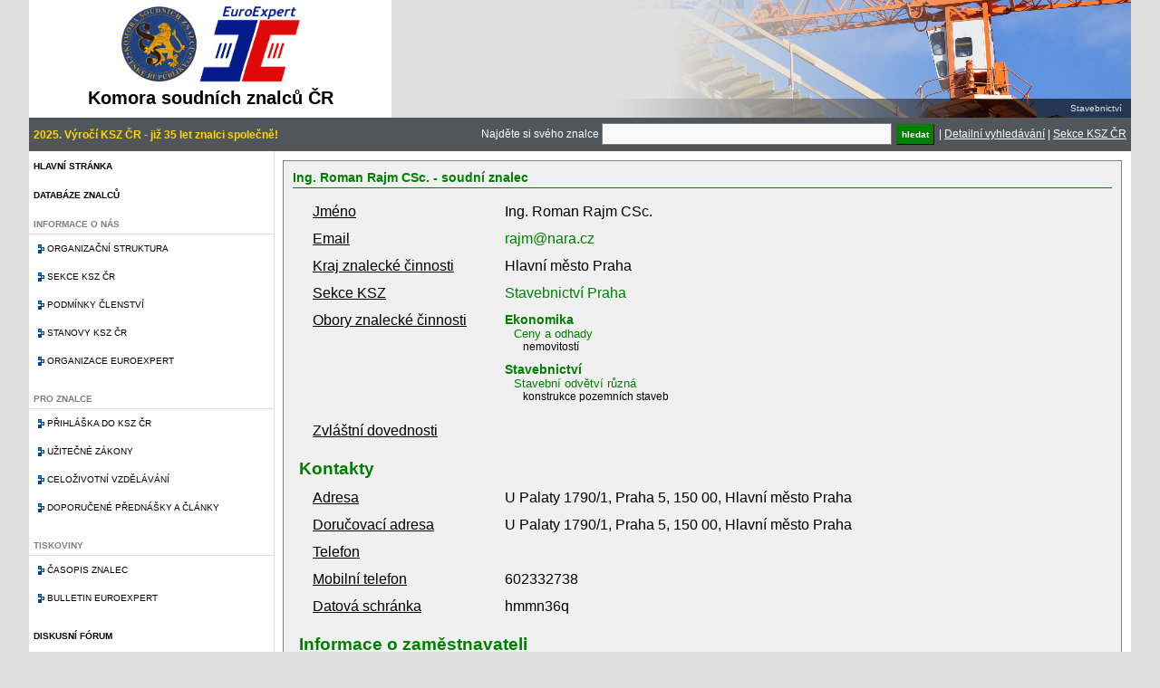

--- FILE ---
content_type: text/html; charset=UTF-8
request_url: https://kszcr.cz/prehled-znalcu.html?jmeno=&obor=35&odvetvi=&fulltext=&sekce=&specializace=&kraj=CZ010&mesto=&zvlastni=&hledat=Vyhledat+relevantn%C3%AD+v%C3%BDsledky&znalec=1499&znalec=503&znalec=98&znalec=1441&znalec=787&znalec=787&znalec=1493&znalec=153&znalec=470&znalec=871&znalec=527&znalec=422&znalec=1441&znalec=1605&znalec=711&znalec=871
body_size: 5196
content:
<script>
  (function(i,s,o,g,r,a,m){i['GoogleAnalyticsObject']=r;i[r]=i[r]||function(){
    (i[r].q=i[r].q||[]).push(arguments)},i[r].l=1*new Date();a=s.createElement(o),
      m=s.getElementsByTagName(o)[0];a.async=1;a.src=g;m.parentNode.insertBefore(a,m)
        })(window,document,'script','//www.google-analytics.com/analytics.js','ga');
        
          ga('create', 'UA-70680323-1', 'auto');
            ga('send', 'pageview');
            
            </script><!DOCTYPE html PUBLIC "-//W3C//DTD XHTML 1.0 Strict//EN" "http://www.w3.org/TR/xhtml1/DTD/xhtml1-strict.dtd"><html xmlns="http://www.w3.org/1999/xhtml" lang="cs"><head><title>Přehled znalců a jejich vyhledávání | Komora soudních znalců</title><meta http-equiv="Content-Type" content="text/html; charset=UTF-8">
<meta http-equiv="Content-Language" content="cs">
<meta name="description" content="">
<meta name="keywords" content="">
<meta name="author" content="www.pazdy.cz"> 
<link rel="stylesheet" type="text/css" href="styles/main.css" />
<link rel="stylesheet" type="text/css" href="styles/jquery-ui.css" />
<link rel="stylesheet" type="text/css" href="styles/nivo-slider.css" />
<link rel="stylesheet" type="text/css" href="styles/themes/default/default.css" />
<link rel="stylesheet" type="text/css" href="styles/validationEngine.jquery.css" />
<link rel="stylesheet" type="text/css" href="styles/prettyPhoto.css" />
<script type="text/javascript" src="scripts/jquery.min.js"></script>
<script type="text/javascript" src="scripts/jquery-ui.min.js"></script>
<script type="text/javascript" src="scripts/jquery.nivo.slider.pack.js"></script>
<script type="text/javascript" src="scripts/script.js?cache=1769238528"></script>
<script type="text/javascript" src="scripts/jquery.validationEngine.js"></script>
<script type="text/javascript" src="scripts/jquery.validationEngine-cs.js"></script>
<script type="text/javascript" src="scripts/tiny_mce/tiny_mce.js"></script>
<script type="text/javascript" src="scripts/jquery.prettyPhoto.js"></script>
</head><body><div id="site"><div id="site_header"><div id="logo"><img src="styles/images/logo.png" /><h1>Komora soudních znalců ČR</h1></div><div id="sekce_slider"><div class="slider-wrapper theme-default"><div id="slider" class="nivoSlider"><a href="sekce.html#zdravotnictvi"><img src="obrazky/slider/zdravotnictvi.png" alt="" title="Různé obory" /></a><a href="sekce.html#stavebnictvi"><img src="obrazky/slider/stavebnictvi.png" alt="" title="Stavebnictví" /></a><a href="sekce.html#chemie"><img src="obrazky/slider/chemie.png" alt="" title="Chemie" /></a><a href="sekce.html#doprava"><img src="obrazky/slider/doprava.png" alt="" title="Doprava" /></a><a href="sekce.html#cennepapiry"><img src="obrazky/slider/cennepapiry.png" alt="" title="Různé obory" /></a><a href="sekce.html#filatelie"><img src="obrazky/slider/filatelie.png" alt="" title="Různé obory" /></a><a href="sekce.html#strojirenstvi"><img src="obrazky/slider/strojirenstvi.png" alt="" title="Různé obory" /></a><a href="sekce.html#movite"><img src="obrazky/slider/movite.png" alt="" title="Movité věci" /></a><a href="sekce.html#elektronika"><img src="obrazky/slider/elektronika.png" alt="" title="Elektronika a IT, elektrotechnika" /></a></div></div></div><div id="banner_top"></div><div class="clear"></div></div><div id="site_menu"><div id="text_nadpis_vlevo">2025. Výročí KSZ ČR - již 35 let znalci společně!</div><div id="text_nadpis_vpravo"><form action="prehled-znalcu.html">Najděte si svého znalce <input type="text" name="fulltext" size="50" /> <input type="submit" class="button green" name="hledat" value="hledat" /> | </form><a href="prehled-znalcu.html">Detailní vyhledávání</a> | <a href="sekce.html">Sekce KSZ ČR</a></div></div><div id="site_content"><div id="menu_panel"><ul id="sidenavi"><li><a href="index.html">Hlavní stránka</a></li><li><a href="prehled-znalcu.html">Databáze znalců</a></li><li><div class="nolink">Informace o nás</div><ul><li><a href="struktura.html">Organizační struktura</a></li><li><a href="sekce.html">Sekce KSZ ČR</a></li><li><a href="podminky-clenstvi.html">Podmínky členství</a></li><li><a href="stanovy.html">Stanovy KSZ ČR</a></li><li><a href="euroexpert.html">Organizace Euroexpert</a></li></ul></li><li><div class="nolink">Pro znalce</div><ul><li><a href="prihlaska.html">Přihláška do KSZ ČR</a></li><li><a href="uzitecne-zakony.html">Užitečné zákony</a></li><li><a href="vzdelavani.html">Celoživotní vzdělávání</a></li><li><a href="prednasky.html">Doporučené přednášky a články</a></li></ul></li><li><div class="nolink">Tiskoviny</div><ul><li><a href="casopis-znalec.html">Časopis znalec</a></li><li><a href="bulletin-euroexpert.html">Bulletin EuroExpert</a></li></ul></li><li><a href="forum.html">Diskusní fórum</a></li><li><a href="kontakty.html">Kontakt</a></li><div class="clear"></div></ul><h2>Přihlášení</h2><div id="login"><form name="loginForm" action="login.html" method="POST"><input type="hidden" name="follow" value="prehled-znalcu.html" />Email <input type="text" name="email" /><br/>Heslo <input type="password" name="heslo" /><br/><a href="nove-heslo.html" class="button blue">Registrovat</a> <input type="submit" name="login" value="Přihlásit" class="button green" style="width: 100px;"/></form></div><h2>Časopis Znalec</h2><img src="soubory/znalec_1.jpg" class="znalec_tmb" align="left"/><div style="text-align: right; padding: 10px 8px;"><a href="casopis-znalec-pdf.html" class="button green" style="width: 100px;">Stáhnout PDF</a><br/><a href="casopis-znalec-archiv.html" class="button green" style="width: 100px;">Archiv čísel</a><br/><a href="casopis-znalec.html" class="button green" style="width: 100px;">Více o časopise</a></div></div><div id="content_panel"><div class="wrapper"><div id="detail-znalce"><h2>Ing. Roman Rajm CSc. - soudní znalec</h2><table><tr><td>Jméno</td><td>Ing. Roman Rajm CSc.</td></tr><tr><td>Email</td><td><a href="mailto: rajm@nara.cz">rajm@nara.cz</a></td></tr><tr><td>Kraj znalecké činnosti</td><td>Hlavní město Praha</td></tr><tr><td>Sekce KSZ</td><td><a href="prehled-znalcu.html?hledat=true&sekce=13">Stavebnictví Praha</a></td></tr><tr><td>Obory znalecké činnosti</td><td><div class="zamereni"><div class="obor"><a href="prehled-znalcu.html?hledat=true&obor=6">Ekonomika</a></div><div class="odvetvi"><a href="prehled-znalcu.html?hledat=true&odvetvi=602">Ceny a odhady</a></div><div class="specializace">nemovitostí
</div></div><div class="zamereni"><div class="obor"><a href="prehled-znalcu.html?hledat=true&obor=35">Stavebnictví</a></div><div class="odvetvi"><a href="prehled-znalcu.html?hledat=true&odvetvi=3510">Stavební odvětví různá</a></div><div class="specializace">konstrukce pozemních staveb
</div></div></td></tr><tr><td>Zvláštní dovednosti</td><td></td></tr><tr><th colspan=2>Kontakty</th></tr><tr><td>Adresa</td><td>U Palaty 1790/1, Praha 5, 150 00, Hlavní město Praha</td></tr><tr><td>Doručovací adresa</td><td>U Palaty 1790/1, Praha 5, 150 00, Hlavní město Praha</td></tr><tr><td>Telefon</td><td><br/></td></tr><tr><td>Mobilní telefon</td><td>602332738</td></tr><tr><td>Datová schránka</td><td>hmmn36q</td></tr><tr><th colspan=2>Informace o zaměstnavateli</th></tr><tr><td>Zaměstnavatel</td><td>OSVČ</td></tr><tr><td>Adresa</td><td></td></tr><tr><td>Telefon</td><td></td></tr><tr><td>Fax</td><td></td></tr></table></div><form name="databaze-znalcu-form"><fieldset class="formular1"><legend>Vyhledávání znalce</legend><table><tr><td class="label">Příjmení znalce</td><td><input type="text" name="jmeno" value="" /></td><td class="poznamka">Pokud znáte jméno nebo příjmení znalce, nebo jeho část, můžete jej přímo vyhledat</td></tr><tr><td class="label">Obor znalce</td><td><select name="obor" id="select-obor"><option value=""> - </option><option value="1" >Bezpečnost práce</option><option value="2" >Čistota ovzduší</option><option value="3" >Doprava</option><option value="4" >Drahé kovy a kameny</option><option value="5" >Dřevo zpracování</option><option value="6" >Ekonomika</option><option value="7" >Elektronika</option><option value="8" >Elektrotechnika</option><option value="9" >Energetika</option><option value="10" >Geodezie a kartografie</option><option value="11" >Hutnictví</option><option value="12" >Chemie</option><option value="13" >Jaderná fyzika</option><option value="14" >Keramika</option><option value="15" >Kriminalistika</option><option value="16" >Kybernetika</option><option value="17" >Kůže a kožešiny</option><option value="18" >Lesní hospodářství</option><option value="19" >Meteorologie</option><option value="20" >Obaly</option><option value="21" >Ochrana přírody</option><option value="22" >Paliva</option><option value="23" >Papír</option><option value="24" >Patenty a vynálezy</option><option value="25" >Písmoznalectví</option><option value="26" >Potravinářství</option><option value="27" >Požární ochrana</option><option value="28" >Právní vztahy k cizině</option><option value="29" >Projektování</option><option value="30" >Ropa - zpracování</option><option value="31" >Sklo</option><option value="32" >Služby</option><option value="33" >Spoje</option><option value="34" >Sport</option><option value="35" SELECTED>Stavebnictví</option><option value="36" >Strojírenství</option><option value="37" >Střelivo a výbušniny</option><option value="38" >Školství a kultura</option><option value="39" >Tabák</option><option value="41" >Technické obory</option><option value="42" >Těžba</option><option value="43" >Textilie</option><option value="44" >Tiskařství</option><option value="45" >Umělecká řemesla</option><option value="46" >Vodní hospodářství</option><option value="47" >Zařízení národní obrany a bezpečnosti</option><option value="48" >Zdravotnictví</option><option value="49" >Zemědělství</option><option value="50" >Sociální vědy</option></select></td><td class="poznamka">Pokud hledáte znalce pro konkrétní obor, vyhledejte jej zde.</td></tr><tr><td class="label">Odvětví</td><td><select name="odvetvi" id="select-odvetvi"><option value=""> - </option><option value="3501" >Inženýrské stavby</option><option value="3502" >Stavební materiál</option><option value="3503" >Stavby dopravní</option><option value="3504" >Stavby důlní a těžební</option><option value="3505" >Stavby energetických zařízení</option><option value="3506" >Stavby obytné</option><option value="3507" >Stavby průmyslové</option><option value="3508" >Stavby vodní</option><option value="3509" >Stavby zemědělské</option><option value="3510" >Stavební odvětví různá</option></select></td><td class="poznamka"></td></tr><tr><td class="label">Fulltextové vyhledávání</td><td><input type="text" name="fulltext" value="" /></td><td class="poznamka">Pokud nevíte přesně co hledat, zkuste to přes klíčové slovo</td></tr></table><div><h2>Rozšířené vyhledávání</h2><table><tr><td class="label">Sekce KSZ</td><td><select name="sekce"><option value=""> - </option><option value="1" ></option><option value="2" >Doprava a strojírenství Jižní Čechy</option><option value="3" >Doprava a strojírenství Morava</option><option value="4" >Doprava a strojírenství Praha</option><option value="5" ></option><option value="6" >Elektronika a IT, elektrotechnika</option><option value="7" ></option><option value="8" >Movité věci</option><option value="9" >Ostatní obory</option><option value="10" >BOZP a PO</option><option value="11" ></option><option value="12" ></option><option value="13" >Stavebnictví Praha</option><option value="14" >Stavebnictví severní Morava</option><option value="15" >Stavebnictví střední Čechy</option><option value="16" >Stavebnictví Ústeckého kraje</option><option value="17" ></option><option value="18" ></option></select></td><td class="poznamka"></td></tr><tr><td class="label">Specializace</td><td><input type="text" name="specializace" value="" /></td><td class="poznamka"></td></tr><tr><td class="label">Kraj</td><td><select name="kraj"><option value=""> - </option><option value="CZ010" SELECTED>Hlavní město Praha</option><option value="CZ020" >Středočeský kraj</option><option value="CZ031" >Jihočeský kraj</option><option value="CZ032" >Plzeňský kraj</option><option value="CZ041" >Karlovarský kraj</option><option value="CZ042" >Ústecký kraj</option><option value="CZ051" >Liberecký kraj</option><option value="CZ052" >Královéhradecký kraj</option><option value="CZ053" >Pardubický kraj</option><option value="CZ063" >Kraj Vysočina</option><option value="CZ064" >Jihomoravský kraj</option><option value="CZ071" >Olomoucký kraj</option><option value="CZ072" >Zlínský kraj</option><option value="CZ080" >Moravskoslezský kraj</option></select></td><td class="poznamka"></td></tr><tr><td class="label">Město</td><td><input type="text" name="mesto" value="" /></td><td class="poznamka"></td></tr><tr><td class="label">Zvláštní odbornost</td><td><input type="text" name="zvlastni" value="" /></td><td class="poznamka">Fulltextové vyhledávání dle textového popisku</td></tr></table></div><table><tr><td class="label"></td><td><input type="submit" name="hledat" value="Vyhledat relevantní výsledky" class="button green" /></td><td></td></tr></table></fieldset></form><br/><br/><h2>Výsledek vyhledávání</h2><table class="prehled"><thead><tr><th>Jméno</th><th>Email</th><th>Sekce KSZ</th><th>Obor</th><th>Kraj</th><th></th></tr></thead><tbody><tr><td> Beláček Milan </td><td><a href="mailto: milanbelacek@post.cz">milanbelacek@post.cz</a></td><td>Stavebnictví Praha</td><td>Stavebnictví</td><td>Hlavní město Praha</td><td><a href="/prehled-znalcu.html?jmeno=&obor=35&odvetvi=&fulltext=&sekce=&specializace=&kraj=CZ010&mesto=&zvlastni=&hledat=Vyhledat+relevantn%C3%AD+v%C3%BDsledky&znalec=1499&znalec=503&znalec=98&znalec=1441&znalec=787&znalec=787&znalec=1493&znalec=153&znalec=470&znalec=871&znalec=527&znalec=422&znalec=1441&znalec=1605&znalec=711&znalec=871&znalec=40" title="Zobrazit podrobnosti"><img src="styles/images/folder-explore-icon.png" style="height: 20px;"/></a></td></tr><tr><td> Doležal Jan </td><td><a href="mailto: a.z@email.cz">a.z@email.cz</a></td><td>Stavebnictví Praha</td><td>Stavebnictví</td><td>Hlavní město Praha</td><td><a href="/prehled-znalcu.html?jmeno=&obor=35&odvetvi=&fulltext=&sekce=&specializace=&kraj=CZ010&mesto=&zvlastni=&hledat=Vyhledat+relevantn%C3%AD+v%C3%BDsledky&znalec=1499&znalec=503&znalec=98&znalec=1441&znalec=787&znalec=787&znalec=1493&znalec=153&znalec=470&znalec=871&znalec=527&znalec=422&znalec=1441&znalec=1605&znalec=711&znalec=871&znalec=153" title="Zobrazit podrobnosti"><img src="styles/images/folder-explore-icon.png" style="height: 20px;"/></a></td></tr><tr><td> Hanzl Zdeněk </td><td><a href="mailto: z.hanzl@centrum.cz">z.hanzl@centrum.cz</a></td><td>Stavebnictví Praha</td><td>Stavebnictví</td><td>Hlavní město Praha</td><td><a href="/prehled-znalcu.html?jmeno=&obor=35&odvetvi=&fulltext=&sekce=&specializace=&kraj=CZ010&mesto=&zvlastni=&hledat=Vyhledat+relevantn%C3%AD+v%C3%BDsledky&znalec=1499&znalec=503&znalec=98&znalec=1441&znalec=787&znalec=787&znalec=1493&znalec=153&znalec=470&znalec=871&znalec=527&znalec=422&znalec=1441&znalec=1605&znalec=711&znalec=871&znalec=254" title="Zobrazit podrobnosti"><img src="styles/images/folder-explore-icon.png" style="height: 20px;"/></a></td></tr><tr><td> Kačaba František </td><td><a href="mailto: frasim@volny.cz">frasim@volny.cz</a></td><td>Stavebnictví Praha</td><td>Stavebnictví</td><td>Hlavní město Praha</td><td><a href="/prehled-znalcu.html?jmeno=&obor=35&odvetvi=&fulltext=&sekce=&specializace=&kraj=CZ010&mesto=&zvlastni=&hledat=Vyhledat+relevantn%C3%AD+v%C3%BDsledky&znalec=1499&znalec=503&znalec=98&znalec=1441&znalec=787&znalec=787&znalec=1493&znalec=153&znalec=470&znalec=871&znalec=527&znalec=422&znalec=1441&znalec=1605&znalec=711&znalec=871&znalec=422" title="Zobrazit podrobnosti"><img src="styles/images/folder-explore-icon.png" style="height: 20px;"/></a></td></tr><tr><td> Klímová Renata </td><td><a href="mailto: renataklimova@seznam.cz">renataklimova@seznam.cz</a></td><td>Stavebnictví Praha</td><td>Stavebnictví</td><td>Hlavní město Praha</td><td><a href="/prehled-znalcu.html?jmeno=&obor=35&odvetvi=&fulltext=&sekce=&specializace=&kraj=CZ010&mesto=&zvlastni=&hledat=Vyhledat+relevantn%C3%AD+v%C3%BDsledky&znalec=1499&znalec=503&znalec=98&znalec=1441&znalec=787&znalec=787&znalec=1493&znalec=153&znalec=470&znalec=871&znalec=527&znalec=422&znalec=1441&znalec=1605&znalec=711&znalec=871&znalec=470" title="Zobrazit podrobnosti"><img src="styles/images/folder-explore-icon.png" style="height: 20px;"/></a></td></tr><tr><td> Konta Jan </td><td><a href="mailto: ijkkonta@iol.cz">ijkkonta@iol.cz</a></td><td>Stavebnictví Praha</td><td>Stavebnictví</td><td>Hlavní město Praha</td><td><a href="/prehled-znalcu.html?jmeno=&obor=35&odvetvi=&fulltext=&sekce=&specializace=&kraj=CZ010&mesto=&zvlastni=&hledat=Vyhledat+relevantn%C3%AD+v%C3%BDsledky&znalec=1499&znalec=503&znalec=98&znalec=1441&znalec=787&znalec=787&znalec=1493&znalec=153&znalec=470&znalec=871&znalec=527&znalec=422&znalec=1441&znalec=1605&znalec=711&znalec=871&znalec=503" title="Zobrazit podrobnosti"><img src="styles/images/folder-explore-icon.png" style="height: 20px;"/></a></td></tr><tr><td> Kotaška Miroslav </td><td><a href="mailto: kotaska@volny.cz">kotaska@volny.cz</a></td><td>Stavebnictví Praha</td><td>Stavebnictví</td><td>Hlavní město Praha</td><td><a href="/prehled-znalcu.html?jmeno=&obor=35&odvetvi=&fulltext=&sekce=&specializace=&kraj=CZ010&mesto=&zvlastni=&hledat=Vyhledat+relevantn%C3%AD+v%C3%BDsledky&znalec=1499&znalec=503&znalec=98&znalec=1441&znalec=787&znalec=787&znalec=1493&znalec=153&znalec=470&znalec=871&znalec=527&znalec=422&znalec=1441&znalec=1605&znalec=711&znalec=871&znalec=1433" title="Zobrazit podrobnosti"><img src="styles/images/folder-explore-icon.png" style="height: 20px;"/></a></td></tr><tr><td> Kováčiková Jana </td><td><a href="mailto: pedro.k@volny.cz">pedro.k@volny.cz</a></td><td>Stavebnictví Praha</td><td>Stavebnictví</td><td>Hlavní město Praha</td><td><a href="/prehled-znalcu.html?jmeno=&obor=35&odvetvi=&fulltext=&sekce=&specializace=&kraj=CZ010&mesto=&zvlastni=&hledat=Vyhledat+relevantn%C3%AD+v%C3%BDsledky&znalec=1499&znalec=503&znalec=98&znalec=1441&znalec=787&znalec=787&znalec=1493&znalec=153&znalec=470&znalec=871&znalec=527&znalec=422&znalec=1441&znalec=1605&znalec=711&znalec=871&znalec=1627" title="Zobrazit podrobnosti"><img src="styles/images/folder-explore-icon.png" style="height: 20px;"/></a></td></tr><tr><td> Kozický Daniel </td><td><a href="mailto: daniel.kozicky@tiscali.cz">daniel.kozicky@tiscali.cz</a></td><td>Stavebnictví Praha</td><td>Stavebnictví</td><td>Hlavní město Praha</td><td><a href="/prehled-znalcu.html?jmeno=&obor=35&odvetvi=&fulltext=&sekce=&specializace=&kraj=CZ010&mesto=&zvlastni=&hledat=Vyhledat+relevantn%C3%AD+v%C3%BDsledky&znalec=1499&znalec=503&znalec=98&znalec=1441&znalec=787&znalec=787&znalec=1493&znalec=153&znalec=470&znalec=871&znalec=527&znalec=422&znalec=1441&znalec=1605&znalec=711&znalec=871&znalec=527" title="Zobrazit podrobnosti"><img src="styles/images/folder-explore-icon.png" style="height: 20px;"/></a></td></tr><tr><td> Kratěna Jindřich </td><td><a href="mailto: kratena@itam.cas.cz">kratena@itam.cas.cz</a></td><td>Stavebnictví Praha</td><td>Stavebnictví</td><td>Hlavní město Praha</td><td><a href="/prehled-znalcu.html?jmeno=&obor=35&odvetvi=&fulltext=&sekce=&specializace=&kraj=CZ010&mesto=&zvlastni=&hledat=Vyhledat+relevantn%C3%AD+v%C3%BDsledky&znalec=1499&znalec=503&znalec=98&znalec=1441&znalec=787&znalec=787&znalec=1493&znalec=153&znalec=470&znalec=871&znalec=527&znalec=422&znalec=1441&znalec=1605&znalec=711&znalec=871&znalec=531" title="Zobrazit podrobnosti"><img src="styles/images/folder-explore-icon.png" style="height: 20px;"/></a></td></tr><tr><td> Kutnar Zdeněk </td><td><a href="mailto: kutnar@kutnar.cz">kutnar@kutnar.cz</a></td><td>Stavebnictví Praha</td><td>Stavebnictví</td><td>Hlavní město Praha</td><td><a href="/prehled-znalcu.html?jmeno=&obor=35&odvetvi=&fulltext=&sekce=&specializace=&kraj=CZ010&mesto=&zvlastni=&hledat=Vyhledat+relevantn%C3%AD+v%C3%BDsledky&znalec=1499&znalec=503&znalec=98&znalec=1441&znalec=787&znalec=787&znalec=1493&znalec=153&znalec=470&znalec=871&znalec=527&znalec=422&znalec=1441&znalec=1605&znalec=711&znalec=871&znalec=587" title="Zobrazit podrobnosti"><img src="styles/images/folder-explore-icon.png" style="height: 20px;"/></a></td></tr><tr><td> Látal Jaroslav </td><td><a href="mailto: latal@odhady.info">latal@odhady.info</a></td><td>Stavebnictví Praha</td><td>Stavebnictví</td><td>Hlavní město Praha</td><td><a href="/prehled-znalcu.html?jmeno=&obor=35&odvetvi=&fulltext=&sekce=&specializace=&kraj=CZ010&mesto=&zvlastni=&hledat=Vyhledat+relevantn%C3%AD+v%C3%BDsledky&znalec=1499&znalec=503&znalec=98&znalec=1441&znalec=787&znalec=787&znalec=1493&znalec=153&znalec=470&znalec=871&znalec=527&znalec=422&znalec=1441&znalec=1605&znalec=711&znalec=871&znalec=599" title="Zobrazit podrobnosti"><img src="styles/images/folder-explore-icon.png" style="height: 20px;"/></a></td></tr><tr><td> Machovská Jitka </td><td><a href="mailto: jit.machovska@gmail.com">jit.machovska@gmail.com</a></td><td>Stavebnictví Praha</td><td>Stavebnictví</td><td>Hlavní město Praha</td><td><a href="/prehled-znalcu.html?jmeno=&obor=35&odvetvi=&fulltext=&sekce=&specializace=&kraj=CZ010&mesto=&zvlastni=&hledat=Vyhledat+relevantn%C3%AD+v%C3%BDsledky&znalec=1499&znalec=503&znalec=98&znalec=1441&znalec=787&znalec=787&znalec=1493&znalec=153&znalec=470&znalec=871&znalec=527&znalec=422&znalec=1441&znalec=1605&znalec=711&znalec=871&znalec=555" title="Zobrazit podrobnosti"><img src="styles/images/folder-explore-icon.png" style="height: 20px;"/></a></td></tr><tr><td> Marek Jaroslav </td><td><a href="mailto: jaroslav.marek@post.cz">jaroslav.marek@post.cz</a></td><td>Stavebnictví střední Čechy</td><td>Stavebnictví</td><td>Hlavní město Praha</td><td><a href="/prehled-znalcu.html?jmeno=&obor=35&odvetvi=&fulltext=&sekce=&specializace=&kraj=CZ010&mesto=&zvlastni=&hledat=Vyhledat+relevantn%C3%AD+v%C3%BDsledky&znalec=1499&znalec=503&znalec=98&znalec=1441&znalec=787&znalec=787&znalec=1493&znalec=153&znalec=470&znalec=871&znalec=527&znalec=422&znalec=1441&znalec=1605&znalec=711&znalec=871&znalec=1491" title="Zobrazit podrobnosti"><img src="styles/images/folder-explore-icon.png" style="height: 20px;"/></a></td></tr><tr><td> Marek Pavel </td><td><a href="mailto: p.m@post.cz">p.m@post.cz</a></td><td>Stavebnictví Praha, Stavebnictví střední Čechy</td><td>Stavebnictví</td><td>Hlavní město Praha</td><td><a href="/prehled-znalcu.html?jmeno=&obor=35&odvetvi=&fulltext=&sekce=&specializace=&kraj=CZ010&mesto=&zvlastni=&hledat=Vyhledat+relevantn%C3%AD+v%C3%BDsledky&znalec=1499&znalec=503&znalec=98&znalec=1441&znalec=787&znalec=787&znalec=1493&znalec=153&znalec=470&znalec=871&znalec=527&znalec=422&znalec=1441&znalec=1605&znalec=711&znalec=871&znalec=1605" title="Zobrazit podrobnosti"><img src="styles/images/folder-explore-icon.png" style="height: 20px;"/></a></td></tr><tr><td> Marková Jana </td><td><a href="mailto: jana.markova@klok.cvut.cz">jana.markova@klok.cvut.cz</a></td><td>Stavebnictví střední Čechy</td><td>Stavebnictví</td><td>Hlavní město Praha</td><td><a href="/prehled-znalcu.html?jmeno=&obor=35&odvetvi=&fulltext=&sekce=&specializace=&kraj=CZ010&mesto=&zvlastni=&hledat=Vyhledat+relevantn%C3%AD+v%C3%BDsledky&znalec=1499&znalec=503&znalec=98&znalec=1441&znalec=787&znalec=787&znalec=1493&znalec=153&znalec=470&znalec=871&znalec=527&znalec=422&znalec=1441&znalec=1605&znalec=711&znalec=871&znalec=1493" title="Zobrazit podrobnosti"><img src="styles/images/folder-explore-icon.png" style="height: 20px;"/></a></td></tr><tr><td> Michalová Marie </td><td><a href="mailto: michalova@kancelar-hm.cz; michalova.marie@centrum.cz">michalova@kancelar-hm.cz; michalova.marie@centrum.cz</a></td><td>Stavebnictví Praha</td><td>Stavebnictví</td><td>Hlavní město Praha</td><td><a href="/prehled-znalcu.html?jmeno=&obor=35&odvetvi=&fulltext=&sekce=&specializace=&kraj=CZ010&mesto=&zvlastni=&hledat=Vyhledat+relevantn%C3%AD+v%C3%BDsledky&znalec=1499&znalec=503&znalec=98&znalec=1441&znalec=787&znalec=787&znalec=1493&znalec=153&znalec=470&znalec=871&znalec=527&znalec=422&znalec=1441&znalec=1605&znalec=711&znalec=871&znalec=1434" title="Zobrazit podrobnosti"><img src="styles/images/folder-explore-icon.png" style="height: 20px;"/></a></td></tr><tr><td> Novák Luděk </td><td><a href="mailto: novak@norea.cz">novak@norea.cz</a></td><td>Stavebnictví Praha</td><td>Stavebnictví</td><td>Hlavní město Praha</td><td><a href="/prehled-znalcu.html?jmeno=&obor=35&odvetvi=&fulltext=&sekce=&specializace=&kraj=CZ010&mesto=&zvlastni=&hledat=Vyhledat+relevantn%C3%AD+v%C3%BDsledky&znalec=1499&znalec=503&znalec=98&znalec=1441&znalec=787&znalec=787&znalec=1493&znalec=153&znalec=470&znalec=871&znalec=527&znalec=422&znalec=1441&znalec=1605&znalec=711&znalec=871&znalec=740" title="Zobrazit podrobnosti"><img src="styles/images/folder-explore-icon.png" style="height: 20px;"/></a></td></tr><tr><td> Opočenská Jana </td><td><a href="mailto: jana.opocenska@volny.cz">jana.opocenska@volny.cz</a></td><td>Stavebnictví Praha</td><td>Stavebnictví</td><td>Hlavní město Praha</td><td><a href="/prehled-znalcu.html?jmeno=&obor=35&odvetvi=&fulltext=&sekce=&specializace=&kraj=CZ010&mesto=&zvlastni=&hledat=Vyhledat+relevantn%C3%AD+v%C3%BDsledky&znalec=1499&znalec=503&znalec=98&znalec=1441&znalec=787&znalec=787&znalec=1493&znalec=153&znalec=470&znalec=871&znalec=527&znalec=422&znalec=1441&znalec=1605&znalec=711&znalec=871&znalec=762" title="Zobrazit podrobnosti"><img src="styles/images/folder-explore-icon.png" style="height: 20px;"/></a></td></tr><tr><td> Pavlát Josef </td><td><a href="mailto:  investing@pavlat-znalec.cz"> investing@pavlat-znalec.cz</a></td><td>Stavebnictví Praha</td><td>Stavebnictví</td><td>Hlavní město Praha</td><td><a href="/prehled-znalcu.html?jmeno=&obor=35&odvetvi=&fulltext=&sekce=&specializace=&kraj=CZ010&mesto=&zvlastni=&hledat=Vyhledat+relevantn%C3%AD+v%C3%BDsledky&znalec=1499&znalec=503&znalec=98&znalec=1441&znalec=787&znalec=787&znalec=1493&znalec=153&znalec=470&znalec=871&znalec=527&znalec=422&znalec=1441&znalec=1605&znalec=711&znalec=871&znalec=787" title="Zobrazit podrobnosti"><img src="styles/images/folder-explore-icon.png" style="height: 20px;"/></a></td></tr><tr><td> Rajm Roman </td><td><a href="mailto: rajm@nara.cz">rajm@nara.cz</a></td><td>Stavebnictví Praha</td><td>Stavebnictví</td><td>Hlavní město Praha</td><td><a href="/prehled-znalcu.html?jmeno=&obor=35&odvetvi=&fulltext=&sekce=&specializace=&kraj=CZ010&mesto=&zvlastni=&hledat=Vyhledat+relevantn%C3%AD+v%C3%BDsledky&znalec=1499&znalec=503&znalec=98&znalec=1441&znalec=787&znalec=787&znalec=1493&znalec=153&znalec=470&znalec=871&znalec=527&znalec=422&znalec=1441&znalec=1605&znalec=711&znalec=871&znalec=871" title="Zobrazit podrobnosti"><img src="styles/images/folder-explore-icon.png" style="height: 20px;"/></a></td></tr><tr><td> Šafařík Pavel </td><td><a href="mailto: ing.p.safarik@seznam.cz">ing.p.safarik@seznam.cz</a></td><td>Stavebnictví Praha</td><td>Stavebnictví</td><td>Hlavní město Praha</td><td><a href="/prehled-znalcu.html?jmeno=&obor=35&odvetvi=&fulltext=&sekce=&specializace=&kraj=CZ010&mesto=&zvlastni=&hledat=Vyhledat+relevantn%C3%AD+v%C3%BDsledky&znalec=1499&znalec=503&znalec=98&znalec=1441&znalec=787&znalec=787&znalec=1493&znalec=153&znalec=470&znalec=871&znalec=527&znalec=422&znalec=1441&znalec=1605&znalec=711&znalec=871&znalec=997" title="Zobrazit podrobnosti"><img src="styles/images/folder-explore-icon.png" style="height: 20px;"/></a></td></tr><tr><td> Šelepa Ladislav </td><td><a href="mailto: selepa@volny.cz">selepa@volny.cz</a></td><td>Stavebnictví Praha</td><td>Stavebnictví</td><td>Hlavní město Praha</td><td><a href="/prehled-znalcu.html?jmeno=&obor=35&odvetvi=&fulltext=&sekce=&specializace=&kraj=CZ010&mesto=&zvlastni=&hledat=Vyhledat+relevantn%C3%AD+v%C3%BDsledky&znalec=1499&znalec=503&znalec=98&znalec=1441&znalec=787&znalec=787&znalec=1493&znalec=153&znalec=470&znalec=871&znalec=527&znalec=422&znalec=1441&znalec=1605&znalec=711&znalec=871&znalec=1006" title="Zobrazit podrobnosti"><img src="styles/images/folder-explore-icon.png" style="height: 20px;"/></a></td></tr><tr><td> Šmerda Miroslav </td><td><a href="mailto: miroslav.smerda@gmail.com">miroslav.smerda@gmail.com</a></td><td>Stavebnictví Praha</td><td>Stavebnictví</td><td>Hlavní město Praha</td><td><a href="/prehled-znalcu.html?jmeno=&obor=35&odvetvi=&fulltext=&sekce=&specializace=&kraj=CZ010&mesto=&zvlastni=&hledat=Vyhledat+relevantn%C3%AD+v%C3%BDsledky&znalec=1499&znalec=503&znalec=98&znalec=1441&znalec=787&znalec=787&znalec=1493&znalec=153&znalec=470&znalec=871&znalec=527&znalec=422&znalec=1441&znalec=1605&znalec=711&znalec=871&znalec=1037" title="Zobrazit podrobnosti"><img src="styles/images/folder-explore-icon.png" style="height: 20px;"/></a></td></tr><tr><td> Šulc František </td><td><a href="mailto: sulcf@seznam.cz">sulcf@seznam.cz</a></td><td>Stavebnictví Praha</td><td>Stavebnictví</td><td>Hlavní město Praha</td><td><a href="/prehled-znalcu.html?jmeno=&obor=35&odvetvi=&fulltext=&sekce=&specializace=&kraj=CZ010&mesto=&zvlastni=&hledat=Vyhledat+relevantn%C3%AD+v%C3%BDsledky&znalec=1499&znalec=503&znalec=98&znalec=1441&znalec=787&znalec=787&znalec=1493&znalec=153&znalec=470&znalec=871&znalec=527&znalec=422&znalec=1441&znalec=1605&znalec=711&znalec=871&znalec=1055" title="Zobrazit podrobnosti"><img src="styles/images/folder-explore-icon.png" style="height: 20px;"/></a></td></tr></tbody></table></div></div><div class="clear"></div></div><div id="site_footer"><div class="left"></div><div class="right"><b>Komora soudních znalců ČR</b> | Prosecká 74/412, 190 00 Praha 9 - Prosek | tel.: 774550965 | e-mail: ksz@volny.cz | IČ: 00536555</div><div class="clear"></div></div></div><div id="msg" class="zprava"></div><div id="error" class="zprava"></div><script>
				  (function(i,s,o,g,r,a,m){i['GoogleAnalyticsObject']=r;i[r]=i[r]||function(){
				  (i[r].q=i[r].q||[]).push(arguments)},i[r].l=1*new Date();a=s.createElement(o),
				  m=s.getElementsByTagName(o)[0];a.async=1;a.src=g;m.parentNode.insertBefore(a,m)
				  })(window,document,'script','//www.google-analytics.com/analytics.js','ga');

				  ga('create', 'UA-70680323-1', 'auto');
				  ga('send', 'pageview');
			</script></body></html>